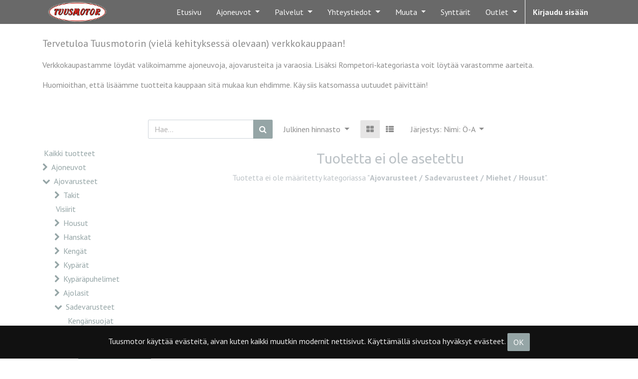

--- FILE ---
content_type: text/html; charset=utf-8
request_url: https://tuusmotor.fi/shop/category/ajovarusteet-sadevarusteet-miehet-housut-170?order=name+desc
body_size: 10746
content:

        <!DOCTYPE html>
        
        
            
        
    <html lang="fi-FI" data-website-id="1" data-oe-company-name="Tuusmotor Oy">
            
        
            
            
            
            
                
            
        
        
    <head>
                <meta charset="utf-8"/>
                <meta http-equiv="X-UA-Compatible" content="IE=edge,chrome=1"/>
                <meta name="viewport" content="width=device-width, initial-scale=1, user-scalable=no"/>
        <meta name="generator" content="Odoo"/>
        
        
        
            
            
            
        
        
        
            
            
            
                
                    
                        <meta property="og:type" content="website"/>
                    
                
                    
                        <meta property="og:title" content="Housut | Tuusmotor"/>
                    
                
                    
                        <meta property="og:site_name" content="Tuusmotor Oy"/>
                    
                
                    
                        <meta property="og:url" content="https://tuusmotor.fi/shop/category/ajovarusteet-sadevarusteet-miehet-housut-170"/>
                    
                
                    
                        <meta property="og:image" content="https://tuusmotor.fi/web/image/res.company/1/logo?unique=bf5ea5f"/>
                    
                
            
            
            
                
                    <meta name="twitter:card" content="summary_large_image"/>
                
                    <meta name="twitter:title" content="Housut | Tuusmotor"/>
                
                    <meta name="twitter:image" content="https://tuusmotor.fi/web/image/res.company/1/logo/300x300?unique=bf5ea5f"/>
                
            
        

        
            
            
        
        <link rel="canonical" href="http://odoo.tuusmotor.fi:8069/shop/category/ajovarusteet-sadevarusteet-miehet-housut-170"/>

        <link rel="preconnect" href="https://fonts.gstatic.com/" crossorigin=""/>
    

                <title> Kauppa | Tuusmotor </title>
                <link type="image/x-icon" rel="shortcut icon" href="/web/image/website/1/favicon?unique=925ee52"/>
            <link type="text/css" rel="stylesheet" href="/web/content/20894-5480e47/1/web.assets_common.css"/>
            <link type="text/css" rel="stylesheet" href="/web/content/78372-457d8dd/1/web.assets_frontend.css"/>
        
    
        

                <script type="text/javascript">
                    var odoo = {
                        csrf_token: "3881e22a3b1215304303f9d59bd41f2d9656e57bo",
                        debug: "",
                    };
                </script>
            <script type="text/javascript">
                odoo.session_info = {"is_admin": false, "is_system": false, "is_website_user": true, "user_id": false, "is_frontend": true, "translationURL": "/website/translations", "cache_hashes": {"translations": "6db872c6c9ca7c4d05b2de699ce35f7e83ee3289"}};
            </script>
            <script defer="defer" type="text/javascript" src="/web/content/19713-ed746a2/1/web.assets_common_minimal_js.js"></script>
            <script defer="defer" type="text/javascript" src="/web/content/19714-3a5eadd/1/web.assets_frontend_minimal_js.js"></script>
            
        
    
            <script defer="defer" type="text/javascript" data-src="/web/content/20897-a900b47/1/web.assets_common_lazy.js"></script>
            <script src="https://www.google.com/recaptcha/api.js"></script>
            <script defer="defer" type="text/javascript" data-src="/web/content/78373-efb9f49/1/web.assets_frontend_lazy.js"></script>
        
    
        

                
            
            <noscript id="o_animate-no-js_fallback">
                <style type="text/css">
                    .o_animate {
                        /* If no js - force elements rendering */
                        visibility:visible;

                        /* If browser support css animations support - reset animation */
                        -webkit-animation-name: none-dummy;
                        animation-name: none-dummy;
                    }
                </style>
            </noscript>
        </head>
            <body class="">
                
        
    
            
        <div id="wrapwrap" class="   ">
                <header id="top" data-anchor="true" data-name="Header" class=" o_affix_enabled">
                    <nav class="navbar navbar-expand-md navbar-light bg-light">
                <div class="container">
                    <a href="/" class="navbar-brand logo">
            <span role="img" aria-label="Logo of Tuusmotor" title="Tuusmotor"><img src="/web/image/website/1/logo/Tuusmotor?unique=925ee52" class="img img-fluid" alt="Tuusmotor"/></span>
        </a>
    <button type="button" class="navbar-toggler" data-toggle="collapse" data-target="#top_menu_collapse">
                        <span class="navbar-toggler-icon"></span>
                    </button>
                    <div class="collapse navbar-collapse" id="top_menu_collapse">
                        <ul class="nav navbar-nav ml-auto text-right o_menu_loading" id="top_menu">
                            
        
            
    
    <li class="nav-item">
        <a role="menuitem" href="/" class="nav-link ">
            <span>Etusivu</span>
        </a>
    </li>
    

        
            
    
    
    <li class="nav-item dropdown  ">
        <a data-toggle="dropdown" href="#" class="nav-link dropdown-toggle ">
            <span>Ajoneuvot</span>
        </a>
        <ul class="dropdown-menu" role="menu">
            
                
    
    <li class="">
        <a role="menuitem" href="/moottoripyorat" class="dropdown-item ">
            <span>Moottoripyörät</span>
        </a>
    </li>
    

            
                
    
    <li class="">
        <a role="menuitem" href="/monkijat" class="dropdown-item ">
            <span>Mönkijät</span>
        </a>
    </li>
    

            
                
    
    <li class="">
        <a role="menuitem" href="/mopot-ja-skootterit" class="dropdown-item ">
            <span>Mopot ja skootterit</span>
        </a>
    </li>
    

            
                
    
    <li class="">
        <a role="menuitem" href="/sahkoajoneuvot" class="dropdown-item ">
            <span>Sähköajoneuvot</span>
        </a>
    </li>
    

            
                
    
    <li class="">
        <a role="menuitem" href="/rahoitus" class="dropdown-item ">
            <span>Rahoitus</span>
        </a>
    </li>
    

            
        </ul>
    </li>

        
            
    
    
    <li class="nav-item dropdown  ">
        <a data-toggle="dropdown" href="#" class="nav-link dropdown-toggle ">
            <span>Palvelut</span>
        </a>
        <ul class="dropdown-menu" role="menu">
            
                
    
    <li class="">
        <a role="menuitem" href="/huolto" class="dropdown-item ">
            <span>Huolto</span>
        </a>
    </li>
    

            
                
    
    <li class="">
        <a role="menuitem" href="/varaosat" class="dropdown-item ">
            <span>Varaosat</span>
        </a>
    </li>
    

            
                
    
    <li class="">
        <a role="menuitem" href="/ajovarusteet" class="dropdown-item ">
            <span>Ajovarusteet</span>
        </a>
    </li>
    

            
        </ul>
    </li>

        
            
    
    
    <li class="nav-item dropdown  ">
        <a data-toggle="dropdown" href="#" class="nav-link dropdown-toggle ">
            <span>Yhteystiedot</span>
        </a>
        <ul class="dropdown-menu" role="menu">
            
                
    
    <li class="">
        <a role="menuitem" href="/yhteystiedot" class="dropdown-item ">
            <span>Yhteystiedot</span>
        </a>
    </li>
    

            
                
    
    <li class="">
        <a role="menuitem" href="/tietoameista" class="dropdown-item ">
            <span>Tietoa meistä</span>
        </a>
    </li>
    

            
        </ul>
    </li>

        
            
    
    
    <li class="nav-item dropdown  ">
        <a data-toggle="dropdown" href="#" class="nav-link dropdown-toggle ">
            <span>Muuta</span>
        </a>
        <ul class="dropdown-menu" role="menu">
            
                
    
    <li class="">
        <a role="menuitem" href="/ajokortin-suorittaminen" class="dropdown-item ">
            <span>Ajokortin suorittaminen</span>
        </a>
    </li>
    

            
        </ul>
    </li>

        
            
    
    <li class="nav-item">
        <a role="menuitem" href="/demoweekend" class="nav-link ">
            <span>Synttärit</span>
        </a>
    </li>
    

        
            
    
    
    <li class="nav-item dropdown  ">
        <a data-toggle="dropdown" href="#" class="nav-link dropdown-toggle ">
            <span>Outlet</span>
        </a>
        <ul class="dropdown-menu" role="menu">
            
                
    
    <li class="">
        <a role="menuitem" href="/ilmansuodattimet" class="dropdown-item ">
            <span>Ilmansuodattimet</span>
        </a>
    </li>
    

            
                
    
    <li class="">
        <a role="menuitem" href="/pleksit" class="dropdown-item ">
            <span>Pleksit</span>
        </a>
    </li>
    

            
                
    
    <li class="">
        <a role="menuitem" href="/ajohanskat" class="dropdown-item ">
            <span>Ajohanskat</span>
        </a>
    </li>
    

            
                
    
    <li class="">
        <a role="menuitem" href="/Nahka-asut" class="dropdown-item ">
            <span>Nahka-asut</span>
        </a>
    </li>
    

            
                
    
    <li class="">
        <a role="menuitem" href="/Nahkahousut" class="dropdown-item ">
            <span>Nahkahousut</span>
        </a>
    </li>
    

            
                
    
    <li class="">
        <a role="menuitem" href="/tekstiilihousut" class="dropdown-item ">
            <span>Tekstiilihousut</span>
        </a>
    </li>
    

            
                
    
    <li class="">
        <a role="menuitem" href="/farkut" class="dropdown-item ">
            <span>Farkut</span>
        </a>
    </li>
    

            
                
    
    <li class="">
        <a role="menuitem" href="/tekstiilitakit" class="dropdown-item ">
            <span>Tekstiilitakit</span>
        </a>
    </li>
    

            
                
    
    <li class="">
        <a role="menuitem" href="/nahkatakit" class="dropdown-item ">
            <span>Nahkatakit</span>
        </a>
    </li>
    

            
                
    
    <li class="">
        <a role="menuitem" href="/sadevarusteet" class="dropdown-item ">
            <span>Sadevarusteet</span>
        </a>
    </li>
    

            
                
    
    <li class="">
        <a role="menuitem" href="/kengat" class="dropdown-item ">
            <span>50€ kenkiä</span>
        </a>
    </li>
    

            
                
    
    <li class="">
        <a role="menuitem" href="/100e-kenkia" class="dropdown-item ">
            <span>100€ kenkiä</span>
        </a>
    </li>
    

            
                
    
    <li class="">
        <a role="menuitem" href="/kypara" class="dropdown-item ">
            <span>Kypärät</span>
        </a>
    </li>
    

            
        </ul>
    </li>

        
    
            
            <li class="nav-item divider d-none"></li> <li class="nav-item o_wsale_my_cart d-none">
                <a href="/shop/cart" class="nav-link">
                    <i class="fa fa-shopping-cart"></i>
                    Ostoskori <sup class="my_cart_quantity badge badge-primary" data-order-id=""></sup>
                </a>
            </li>
            
                
                <li class="nav-item o_wsale_my_wish" style="display:none;">
                    <a href="/shop/wishlist" class="nav-link">
                        <i class="fa fa-heart"></i>
                        Wishlist <sup class="my_wish_quantity o_animate_blink badge badge-primary">0</sup>
                    </a>
                </li>
            
        
        
                            
                        
            <li class="nav-item divider"></li>
            <li class="nav-item">
                <a class="nav-link" href="/web/login">
                    <b>Kirjaudu sisään</b>
                </a>
            </li>
        </ul>
                    </div>
                </div>
            </nav>
        </header>
                <main>
                    
            
        
            
            <div id="wrap" class="js_sale">
                <div class="oe_structure" id="oe_structure_website_sale_products_1">
      <section class="s_text_block pb32 pt24" data-name="Text block">
        <div class="container">
          <div class="row">
            <div class="col-lg-12 pt0 pb0">
              <p class="lead">Tervetuloa Tuusmotorin (vielä kehityksessä olevaan) verkkokauppaan!<br/></p>
              <p> Verkkokaupastamme löydät valikoimamme ajoneuvoja, ajovarusteita ja varaosia. Lisäksi Rompetori-kategoriasta voit löytää varastomme aarteita.<br/></p>
              <p>Huomioithan, että lisäämme tuotteita kauppaan sitä mukaa kun ehdimme. Käy siis katsomassa uutuudet päivittäin! <b><br/></b>
              </p>
            </div>
          </div>
        </div>
      </section>
    </div>
  <div class="container oe_website_sale">
                    <div class="products_pager form-inline flex-md-nowrap justify-content-between justify-content-md-center">
                        
        
    <form method="get" class="o_wsale_products_searchbar_form o_wait_lazy_js w-100 w-md-auto mt-2" action="/shop/category/ajovarusteet-sadevarusteet-miehet-housut-170?category=170&amp;order=name+desc">
                <div role="search" class="input-group">
        <input type="text" name="search" class="search-query form-control oe_search_box" placeholder="Hae..." data-limit="5" data-display-description="true" data-display-price="true" data-display-image="true" value=""/>
        <div class="input-group-append">
            <button type="submit" class="btn btn-primary oe_search_button" aria-label="Haku" title="Haku"><i class="fa fa-search"></i>
            
        </button>
        </div>
    </div>

                <input name="order" type="hidden" class="o_wsale_search_order_by" value=""/>
                
            
            
        
            </form>
        
    
                        
        
        <div class="dropdown mt-2 ml-md-2">
            
            <a role="button" href="#" class="dropdown-toggle btn btn-secondary" data-toggle="dropdown">
                Julkinen hinnasto
            </a>
            <div class="dropdown-menu" role="menu">
                
                    <a role="menuitem" class="dropdown-item" href="/shop/change_pricelist/2">
                        <span class="switcher_pricelist" data-pl_id="2">Alennukset</span>
                    </a>
                
                    <a role="menuitem" class="dropdown-item" href="/shop/change_pricelist/1">
                        <span class="switcher_pricelist" data-pl_id="1">Julkinen hinnasto</span>
                    </a>
                
            </div>
        </div>
    
                        
        
    
            <div class="btn-group btn-group-toggle mt-2 ml-md-2 d-none d-sm-inline-flex o_wsale_apply_layout" data-toggle="buttons">
                <label title="Taulukko" class="btn btn-secondary active fa fa-th-large o_wsale_apply_grid">
                    <input type="radio" name="wsale_products_layout" checked="checked"/>
                </label>
                <label title="Lista" class="btn btn-secondary  fa fa-th-list o_wsale_apply_list">
                    <input type="radio" name="wsale_products_layout"/>
                </label>
            </div>
        
            
            
            
            
            
            
            <div class="dropdown mt-2 ml-md-2 dropdown_sorty_by">
                <a role="button" href="#" class="dropdown-toggle btn btn-secondary" data-toggle="dropdown">
                    <span class="d-none d-lg-inline">
                        
                            Järjestys: Nimi: Ö-A
                        
                    </span>
                    <i class="fa fa-sort-amount-asc d-lg-none"></i>
                </a>
                <div class="dropdown-menu dropdown-menu-right" role="menu">
                    
                        <a role="menuitem" rel="noindex,nofollow" class="dropdown-item" href="/shop?order=list_price+desc&amp;category=170">
                            <span>Hinta: korkein - matalin</span>
                        </a>
                    
                        <a role="menuitem" rel="noindex,nofollow" class="dropdown-item" href="/shop?order=list_price+asc&amp;category=170">
                            <span>Hinta: matalin - korkein</span>
                        </a>
                    
                        <a role="menuitem" rel="noindex,nofollow" class="dropdown-item" href="/shop?order=name+asc&amp;category=170">
                            <span>Nimi: A-Ö</span>
                        </a>
                    
                        <a role="menuitem" rel="noindex,nofollow" class="dropdown-item" href="/shop?order=name+desc&amp;category=170">
                            <span>Nimi: Ö-A</span>
                        </a>
                    
                </div>
            </div>
        
                    </div>
                    <div class="row o_wsale_products_main_row">
                        
            
        
            
        <div id="products_grid_before" class="col-lg-3">
            <button type="button" class="btn btn-link d-lg-none" data-target="#wsale_products_categories_collapse" data-toggle="collapse">
                Näytä kategoriat
            </button>
            <div class="collapse d-lg-block" id="wsale_products_categories_collapse">
                <ul class="nav nav-pills flex-column mb-2" id="o_shop_collapse_category">
                    <li class="nav-item">
                        <a href="/shop?order=name+desc" class="nav-link  o_not_editable">Kaikki tuotteet</a>
                    </li>
                    
                        
        <li class="nav-item">
            
            <i role="img" class="text-primary fa fa-chevron-right" title="Laskosta" aria-label="Laskosta"></i>
            <a href="/shop/category/ajoneuvot-1?order=name+desc" class="nav-link ">Ajoneuvot</a>
            <ul class="nav nav-pills flex-column nav-hierarchy" style="display:none;">
                
                    
        <li class="nav-item">
            
            <i role="img" class="text-primary fa fa-chevron-right" title="Laskosta" aria-label="Laskosta"></i>
            <a href="/shop/category/ajoneuvot-moottoripyorat-3?order=name+desc" class="nav-link ">Moottoripyörät</a>
            <ul class="nav nav-pills flex-column nav-hierarchy" style="display:none;">
                
                    
        <li class="nav-item">
            
            
            <a href="/shop/category/ajoneuvot-moottoripyorat-aprilia-42?order=name+desc" class="nav-link ">Aprilia</a>
            
        </li>
    
                
                    
        <li class="nav-item">
            
            
            <a href="/shop/category/ajoneuvot-moottoripyorat-bmw-43?order=name+desc" class="nav-link ">BMW</a>
            
        </li>
    
                
                    
        <li class="nav-item">
            
            
            <a href="/shop/category/ajoneuvot-moottoripyorat-beta-44?order=name+desc" class="nav-link ">Beta</a>
            
        </li>
    
                
                    
        <li class="nav-item">
            
            
            <a href="/shop/category/ajoneuvot-moottoripyorat-ducati-45?order=name+desc" class="nav-link ">Ducati</a>
            
        </li>
    
                
                    
        <li class="nav-item">
            
            
            <a href="/shop/category/ajoneuvot-moottoripyorat-fantic-46?order=name+desc" class="nav-link ">Fantic</a>
            
        </li>
    
                
                    
        <li class="nav-item">
            
            
            <a href="/shop/category/ajoneuvot-moottoripyorat-honda-47?order=name+desc" class="nav-link ">Honda</a>
            
        </li>
    
                
                    
        <li class="nav-item">
            
            
            <a href="/shop/category/ajoneuvot-moottoripyorat-kawasaki-48?order=name+desc" class="nav-link ">Kawasaki</a>
            
        </li>
    
                
                    
        <li class="nav-item">
            
            
            <a href="/shop/category/ajoneuvot-moottoripyorat-kymco-50?order=name+desc" class="nav-link ">Kymco</a>
            
        </li>
    
                
                    
        <li class="nav-item">
            
            
            <a href="/shop/category/ajoneuvot-moottoripyorat-kaytetty-40?order=name+desc" class="nav-link ">Käytetty</a>
            
        </li>
    
                
                    
        <li class="nav-item">
            
            
            <a href="/shop/category/ajoneuvot-moottoripyorat-mv-agusta-52?order=name+desc" class="nav-link ">MV Agusta</a>
            
        </li>
    
                
                    
        <li class="nav-item">
            
            
            <a href="/shop/category/ajoneuvot-moottoripyorat-mash-51?order=name+desc" class="nav-link ">Mash</a>
            
        </li>
    
                
                    
        <li class="nav-item">
            
            
            <a href="/shop/category/ajoneuvot-moottoripyorat-piaggio-53?order=name+desc" class="nav-link ">Piaggio</a>
            
        </li>
    
                
                    
        <li class="nav-item">
            
            
            <a href="/shop/category/ajoneuvot-moottoripyorat-suzuki-54?order=name+desc" class="nav-link ">Suzuki</a>
            
        </li>
    
                
                    
        <li class="nav-item">
            
            
            <a href="/shop/category/ajoneuvot-moottoripyorat-triumph-55?order=name+desc" class="nav-link ">Triumph</a>
            
        </li>
    
                
                    
        <li class="nav-item">
            
            
            <a href="/shop/category/ajoneuvot-moottoripyorat-vespa-56?order=name+desc" class="nav-link ">Vespa</a>
            
        </li>
    
                
                    
        <li class="nav-item">
            
            
            <a href="/shop/category/ajoneuvot-moottoripyorat-yamaha-57?order=name+desc" class="nav-link ">Yamaha</a>
            
        </li>
    
                
            </ul>
        </li>
    
                
                    
        <li class="nav-item">
            
            <i role="img" class="text-primary fa fa-chevron-right" title="Laskosta" aria-label="Laskosta"></i>
            <a href="/shop/category/ajoneuvot-mopot-14?order=name+desc" class="nav-link ">Mopot</a>
            <ul class="nav nav-pills flex-column nav-hierarchy" style="display:none;">
                
                    
        <li class="nav-item">
            
            
            <a href="/shop/category/ajoneuvot-mopot-beta-58?order=name+desc" class="nav-link ">Beta</a>
            
        </li>
    
                
                    
        <li class="nav-item">
            
            
            <a href="/shop/category/ajoneuvot-mopot-derbi-59?order=name+desc" class="nav-link ">Derbi</a>
            
        </li>
    
                
                    
        <li class="nav-item">
            
            
            <a href="/shop/category/ajoneuvot-mopot-fantic-60?order=name+desc" class="nav-link ">Fantic</a>
            
        </li>
    
                
                    
        <li class="nav-item">
            
            
            <a href="/shop/category/ajoneuvot-mopot-gilera-61?order=name+desc" class="nav-link ">Gilera</a>
            
        </li>
    
                
                    
        <li class="nav-item">
            
            
            <a href="/shop/category/ajoneuvot-mopot-honda-62?order=name+desc" class="nav-link ">Honda</a>
            
        </li>
    
                
                    
        <li class="nav-item">
            
            
            <a href="/shop/category/ajoneuvot-mopot-kymco-63?order=name+desc" class="nav-link ">Kymco</a>
            
        </li>
    
                
                    
        <li class="nav-item">
            
            
            <a href="/shop/category/ajoneuvot-mopot-mash-64?order=name+desc" class="nav-link ">Mash</a>
            
        </li>
    
                
                    
        <li class="nav-item">
            
            
            <a href="/shop/category/ajoneuvot-mopot-piaggio-65?order=name+desc" class="nav-link ">Piaggio</a>
            
        </li>
    
                
                    
        <li class="nav-item">
            
            
            <a href="/shop/category/ajoneuvot-mopot-supersoco-66?order=name+desc" class="nav-link ">SuperSoco</a>
            
        </li>
    
                
                    
        <li class="nav-item">
            
            
            <a href="/shop/category/ajoneuvot-mopot-vespa-67?order=name+desc" class="nav-link ">Vespa</a>
            
        </li>
    
                
            </ul>
        </li>
    
                
                    
        <li class="nav-item">
            
            <i role="img" class="text-primary fa fa-chevron-right" title="Laskosta" aria-label="Laskosta"></i>
            <a href="/shop/category/ajoneuvot-monkijat-15?order=name+desc" class="nav-link ">Mönkijät</a>
            <ul class="nav nav-pills flex-column nav-hierarchy" style="display:none;">
                
                    
        <li class="nav-item">
            
            
            <a href="/shop/category/ajoneuvot-monkijat-cf-moto-68?order=name+desc" class="nav-link ">CF Moto</a>
            
        </li>
    
                
                    
        <li class="nav-item">
            
            
            <a href="/shop/category/ajoneuvot-monkijat-kawasaki-69?order=name+desc" class="nav-link ">Kawasaki</a>
            
        </li>
    
                
                    
        <li class="nav-item">
            
            
            <a href="/shop/category/ajoneuvot-monkijat-kymco-70?order=name+desc" class="nav-link ">Kymco</a>
            
        </li>
    
                
                    
        <li class="nav-item">
            
            
            <a href="/shop/category/ajoneuvot-monkijat-reeper-patton-71?order=name+desc" class="nav-link ">Reeper Patton</a>
            
        </li>
    
                
            </ul>
        </li>
    
                
                    
        <li class="nav-item">
            
            <i role="img" class="text-primary fa fa-chevron-right" title="Laskosta" aria-label="Laskosta"></i>
            <a href="/shop/category/ajoneuvot-polkupyorat-16?order=name+desc" class="nav-link ">Polkupyörät</a>
            <ul class="nav nav-pills flex-column nav-hierarchy" style="display:none;">
                
                    
        <li class="nav-item">
            
            
            <a href="/shop/category/ajoneuvot-polkupyorat-fantic-72?order=name+desc" class="nav-link ">Fantic</a>
            
        </li>
    
                
            </ul>
        </li>
    
                
            </ul>
        </li>
    
                    
                        
        <li class="nav-item">
            
            <i role="img" class="text-primary fa fa-chevron-down" title="Levitä" aria-label="Levitä"></i>
            <a href="/shop/category/ajovarusteet-13?order=name+desc" class="nav-link ">Ajovarusteet</a>
            <ul class="nav nav-pills flex-column nav-hierarchy" style="display:block;">
                
                    
        <li class="nav-item">
            
            <i role="img" class="text-primary fa fa-chevron-right" title="Laskosta" aria-label="Laskosta"></i>
            <a href="/shop/category/ajovarusteet-takit-78?order=name+desc" class="nav-link ">Takit</a>
            <ul class="nav nav-pills flex-column nav-hierarchy" style="display:none;">
                
                    
        <li class="nav-item">
            
            <i role="img" class="text-primary fa fa-chevron-right" title="Laskosta" aria-label="Laskosta"></i>
            <a href="/shop/category/ajovarusteet-takit-miehet-84?order=name+desc" class="nav-link ">Miehet</a>
            <ul class="nav nav-pills flex-column nav-hierarchy" style="display:none;">
                
                    
        <li class="nav-item">
            
            
            <a href="/shop/category/ajovarusteet-takit-miehet-kalvolliset-91?order=name+desc" class="nav-link ">Kalvolliset</a>
            
        </li>
    
                
                    
        <li class="nav-item">
            
            
            <a href="/shop/category/ajovarusteet-takit-miehet-kalvottomat-92?order=name+desc" class="nav-link ">Kalvottomat</a>
            
        </li>
    
                
            </ul>
        </li>
    
                
                    
        <li class="nav-item">
            
            <i role="img" class="text-primary fa fa-chevron-right" title="Laskosta" aria-label="Laskosta"></i>
            <a href="/shop/category/ajovarusteet-takit-naiset-88?order=name+desc" class="nav-link ">Naiset</a>
            <ul class="nav nav-pills flex-column nav-hierarchy" style="display:none;">
                
                    
        <li class="nav-item">
            
            
            <a href="/shop/category/ajovarusteet-takit-naiset-kalvolliset-93?order=name+desc" class="nav-link ">Kalvolliset</a>
            
        </li>
    
                
                    
        <li class="nav-item">
            
            
            <a href="/shop/category/ajovarusteet-takit-naiset-kalvottomat-94?order=name+desc" class="nav-link ">Kalvottomat</a>
            
        </li>
    
                
            </ul>
        </li>
    
                
            </ul>
        </li>
    
                
                    
        <li class="nav-item">
            
            
            <a href="/shop/category/ajovarusteet-visiirit-218?order=name+desc" class="nav-link ">Visiirit</a>
            
        </li>
    
                
                    
        <li class="nav-item">
            
            <i role="img" class="text-primary fa fa-chevron-right" title="Laskosta" aria-label="Laskosta"></i>
            <a href="/shop/category/ajovarusteet-housut-85?order=name+desc" class="nav-link ">Housut</a>
            <ul class="nav nav-pills flex-column nav-hierarchy" style="display:none;">
                
                    
        <li class="nav-item">
            
            <i role="img" class="text-primary fa fa-chevron-right" title="Laskosta" aria-label="Laskosta"></i>
            <a href="/shop/category/ajovarusteet-housut-miehet-89?order=name+desc" class="nav-link ">Miehet</a>
            <ul class="nav nav-pills flex-column nav-hierarchy" style="display:none;">
                
                    
        <li class="nav-item">
            
            
            <a href="/shop/category/ajovarusteet-housut-miehet-kalvolliset-95?order=name+desc" class="nav-link ">Kalvolliset</a>
            
        </li>
    
                
                    
        <li class="nav-item">
            
            
            <a href="/shop/category/ajovarusteet-housut-miehet-kalvottomat-96?order=name+desc" class="nav-link ">Kalvottomat</a>
            
        </li>
    
                
            </ul>
        </li>
    
                
                    
        <li class="nav-item">
            
            <i role="img" class="text-primary fa fa-chevron-right" title="Laskosta" aria-label="Laskosta"></i>
            <a href="/shop/category/ajovarusteet-housut-naiset-90?order=name+desc" class="nav-link ">Naiset</a>
            <ul class="nav nav-pills flex-column nav-hierarchy" style="display:none;">
                
                    
        <li class="nav-item">
            
            
            <a href="/shop/category/ajovarusteet-housut-naiset-kalvolliset-97?order=name+desc" class="nav-link ">Kalvolliset</a>
            
        </li>
    
                
                    
        <li class="nav-item">
            
            
            <a href="/shop/category/ajovarusteet-housut-naiset-kalvottomat-98?order=name+desc" class="nav-link ">Kalvottomat</a>
            
        </li>
    
                
            </ul>
        </li>
    
                
            </ul>
        </li>
    
                
                    
        <li class="nav-item">
            
            <i role="img" class="text-primary fa fa-chevron-right" title="Laskosta" aria-label="Laskosta"></i>
            <a href="/shop/category/ajovarusteet-hanskat-73?order=name+desc" class="nav-link ">Hanskat</a>
            <ul class="nav nav-pills flex-column nav-hierarchy" style="display:none;">
                
                    
        <li class="nav-item">
            
            <i role="img" class="text-primary fa fa-chevron-right" title="Laskosta" aria-label="Laskosta"></i>
            <a href="/shop/category/ajovarusteet-hanskat-miehet-99?order=name+desc" class="nav-link ">Miehet</a>
            <ul class="nav nav-pills flex-column nav-hierarchy" style="display:none;">
                
                    
        <li class="nav-item">
            
            
            <a href="/shop/category/ajovarusteet-hanskat-miehet-kalvolliset-101?order=name+desc" class="nav-link ">Kalvolliset</a>
            
        </li>
    
                
                    
        <li class="nav-item">
            
            
            <a href="/shop/category/ajovarusteet-hanskat-miehet-kalvottomat-102?order=name+desc" class="nav-link ">Kalvottomat</a>
            
        </li>
    
                
                    
        <li class="nav-item">
            
            
            <a href="/shop/category/ajovarusteet-hanskat-miehet-lammitettavat-103?order=name+desc" class="nav-link ">Lämmitettävät</a>
            
        </li>
    
                
            </ul>
        </li>
    
                
                    
        <li class="nav-item">
            
            <i role="img" class="text-primary fa fa-chevron-right" title="Laskosta" aria-label="Laskosta"></i>
            <a href="/shop/category/ajovarusteet-hanskat-naiset-100?order=name+desc" class="nav-link ">Naiset</a>
            <ul class="nav nav-pills flex-column nav-hierarchy" style="display:none;">
                
                    
        <li class="nav-item">
            
            
            <a href="/shop/category/ajovarusteet-hanskat-naiset-kalvolliset-104?order=name+desc" class="nav-link ">Kalvolliset</a>
            
        </li>
    
                
                    
        <li class="nav-item">
            
            
            <a href="/shop/category/ajovarusteet-hanskat-naiset-kalvottomat-105?order=name+desc" class="nav-link ">Kalvottomat</a>
            
        </li>
    
                
                    
        <li class="nav-item">
            
            
            <a href="/shop/category/ajovarusteet-hanskat-naiset-lammitettavat-106?order=name+desc" class="nav-link ">Lämmitettävät</a>
            
        </li>
    
                
            </ul>
        </li>
    
                
            </ul>
        </li>
    
                
                    
        <li class="nav-item">
            
            <i role="img" class="text-primary fa fa-chevron-right" title="Laskosta" aria-label="Laskosta"></i>
            <a href="/shop/category/ajovarusteet-kengat-86?order=name+desc" class="nav-link ">Kengät</a>
            <ul class="nav nav-pills flex-column nav-hierarchy" style="display:none;">
                
                    
        <li class="nav-item">
            
            <i role="img" class="text-primary fa fa-chevron-right" title="Laskosta" aria-label="Laskosta"></i>
            <a href="/shop/category/ajovarusteet-kengat-miehet-108?order=name+desc" class="nav-link ">Miehet</a>
            <ul class="nav nav-pills flex-column nav-hierarchy" style="display:none;">
                
                    
        <li class="nav-item">
            
            
            <a href="/shop/category/ajovarusteet-kengat-miehet-endurokengat-112?order=name+desc" class="nav-link ">Endurokengät</a>
            
        </li>
    
                
                    
        <li class="nav-item">
            
            
            <a href="/shop/category/ajovarusteet-kengat-miehet-kalvolliset-110?order=name+desc" class="nav-link ">Kalvolliset</a>
            
        </li>
    
                
                    
        <li class="nav-item">
            
            
            <a href="/shop/category/ajovarusteet-kengat-miehet-kalvottomat-111?order=name+desc" class="nav-link ">Kalvottomat</a>
            
        </li>
    
                
            </ul>
        </li>
    
                
                    
        <li class="nav-item">
            
            <i role="img" class="text-primary fa fa-chevron-right" title="Laskosta" aria-label="Laskosta"></i>
            <a href="/shop/category/ajovarusteet-kengat-naiset-109?order=name+desc" class="nav-link ">Naiset</a>
            <ul class="nav nav-pills flex-column nav-hierarchy" style="display:none;">
                
                    
        <li class="nav-item">
            
            
            <a href="/shop/category/ajovarusteet-kengat-naiset-endurokengat-115?order=name+desc" class="nav-link ">Endurokengät</a>
            
        </li>
    
                
                    
        <li class="nav-item">
            
            
            <a href="/shop/category/ajovarusteet-kengat-naiset-kalvolliset-113?order=name+desc" class="nav-link ">Kalvolliset</a>
            
        </li>
    
                
                    
        <li class="nav-item">
            
            
            <a href="/shop/category/ajovarusteet-kengat-naiset-kalvottomat-114?order=name+desc" class="nav-link ">Kalvottomat</a>
            
        </li>
    
                
            </ul>
        </li>
    
                
            </ul>
        </li>
    
                
                    
        <li class="nav-item">
            
            <i role="img" class="text-primary fa fa-chevron-right" title="Laskosta" aria-label="Laskosta"></i>
            <a href="/shop/category/ajovarusteet-kyparat-36?order=name+desc" class="nav-link ">Kypärät</a>
            <ul class="nav nav-pills flex-column nav-hierarchy" style="display:none;">
                
                    
        <li class="nav-item">
            
            <i role="img" class="text-primary fa fa-chevron-right" title="Laskosta" aria-label="Laskosta"></i>
            <a href="/shop/category/ajovarusteet-kyparat-umpikyparat-116?order=name+desc" class="nav-link ">Umpikypärät</a>
            <ul class="nav nav-pills flex-column nav-hierarchy" style="display:none;">
                
                    
        <li class="nav-item">
            
            
            <a href="/shop/category/ajovarusteet-kyparat-umpikyparat-scorpion-123?order=name+desc" class="nav-link ">Scorpion</a>
            
        </li>
    
                
                    
        <li class="nav-item">
            
            
            <a href="/shop/category/ajovarusteet-kyparat-umpikyparat-shoei-120?order=name+desc" class="nav-link ">Shoei</a>
            
        </li>
    
                
                    
        <li class="nav-item">
            
            
            <a href="/shop/category/ajovarusteet-kyparat-umpikyparat-ixs-125?order=name+desc" class="nav-link ">iXs</a>
            
        </li>
    
                
                    
        <li class="nav-item">
            
            
            <a href="/shop/category/ajovarusteet-kyparat-umpikyparat-agv-122?order=name+desc" class="nav-link ">AGV</a>
            
        </li>
    
                
                    
        <li class="nav-item">
            
            
            <a href="/shop/category/ajovarusteet-kyparat-umpikyparat-arai-121?order=name+desc" class="nav-link ">Arai</a>
            
        </li>
    
                
                    
        <li class="nav-item">
            
            
            <a href="/shop/category/ajovarusteet-kyparat-umpikyparat-hjc-126?order=name+desc" class="nav-link ">HJC</a>
            
        </li>
    
                
                    
        <li class="nav-item">
            
            
            <a href="/shop/category/ajovarusteet-kyparat-umpikyparat-mt-127?order=name+desc" class="nav-link ">MT</a>
            
        </li>
    
                
                    
        <li class="nav-item">
            
            
            <a href="/shop/category/ajovarusteet-kyparat-umpikyparat-schubert-124?order=name+desc" class="nav-link ">Schubert</a>
            
        </li>
    
                
            </ul>
        </li>
    
                
                    
        <li class="nav-item">
            
            <i role="img" class="text-primary fa fa-chevron-right" title="Laskosta" aria-label="Laskosta"></i>
            <a href="/shop/category/ajovarusteet-kyparat-avattavat-kyparat-117?order=name+desc" class="nav-link ">Avattavat kypärät</a>
            <ul class="nav nav-pills flex-column nav-hierarchy" style="display:none;">
                
                    
        <li class="nav-item">
            
            
            <a href="/shop/category/ajovarusteet-kyparat-avattavat-kyparat-schubert-151?order=name+desc" class="nav-link ">Schubert</a>
            
        </li>
    
                
                    
        <li class="nav-item">
            
            
            <a href="/shop/category/ajovarusteet-kyparat-avattavat-kyparat-scorpion-131?order=name+desc" class="nav-link ">Scorpion</a>
            
        </li>
    
                
                    
        <li class="nav-item">
            
            
            <a href="/shop/category/ajovarusteet-kyparat-avattavat-kyparat-shoei-128?order=name+desc" class="nav-link ">Shoei</a>
            
        </li>
    
                
                    
        <li class="nav-item">
            
            
            <a href="/shop/category/ajovarusteet-kyparat-avattavat-kyparat-ixs-132?order=name+desc" class="nav-link ">iXs</a>
            
        </li>
    
                
                    
        <li class="nav-item">
            
            
            <a href="/shop/category/ajovarusteet-kyparat-avattavat-kyparat-agv-130?order=name+desc" class="nav-link ">AGV</a>
            
        </li>
    
                
                    
        <li class="nav-item">
            
            
            <a href="/shop/category/ajovarusteet-kyparat-avattavat-kyparat-arai-129?order=name+desc" class="nav-link ">Arai</a>
            
        </li>
    
                
                    
        <li class="nav-item">
            
            
            <a href="/shop/category/ajovarusteet-kyparat-avattavat-kyparat-hjc-133?order=name+desc" class="nav-link ">HJC</a>
            
        </li>
    
                
                    
        <li class="nav-item">
            
            
            <a href="/shop/category/ajovarusteet-kyparat-avattavat-kyparat-mt-134?order=name+desc" class="nav-link ">MT</a>
            
        </li>
    
                
            </ul>
        </li>
    
                
                    
        <li class="nav-item">
            
            <i role="img" class="text-primary fa fa-chevron-right" title="Laskosta" aria-label="Laskosta"></i>
            <a href="/shop/category/ajovarusteet-kyparat-avokyparat-118?order=name+desc" class="nav-link ">Avokypärät</a>
            <ul class="nav nav-pills flex-column nav-hierarchy" style="display:none;">
                
                    
        <li class="nav-item">
            
            
            <a href="/shop/category/ajovarusteet-kyparat-avokyparat-schubert-139?order=name+desc" class="nav-link ">Schubert</a>
            
        </li>
    
                
                    
        <li class="nav-item">
            
            
            <a href="/shop/category/ajovarusteet-kyparat-avokyparat-scorpion-138?order=name+desc" class="nav-link ">Scorpion</a>
            
        </li>
    
                
                    
        <li class="nav-item">
            
            
            <a href="/shop/category/ajovarusteet-kyparat-avokyparat-shoei-135?order=name+desc" class="nav-link ">Shoei</a>
            
        </li>
    
                
                    
        <li class="nav-item">
            
            
            <a href="/shop/category/ajovarusteet-kyparat-avokyparat-ixs-140?order=name+desc" class="nav-link ">iXs</a>
            
        </li>
    
                
                    
        <li class="nav-item">
            
            
            <a href="/shop/category/ajovarusteet-kyparat-avokyparat-agv-137?order=name+desc" class="nav-link ">AGV</a>
            
        </li>
    
                
                    
        <li class="nav-item">
            
            
            <a href="/shop/category/ajovarusteet-kyparat-avokyparat-arai-136?order=name+desc" class="nav-link ">Arai</a>
            
        </li>
    
                
                    
        <li class="nav-item">
            
            
            <a href="/shop/category/ajovarusteet-kyparat-avokyparat-hjc-141?order=name+desc" class="nav-link ">HJC</a>
            
        </li>
    
                
                    
        <li class="nav-item">
            
            
            <a href="/shop/category/ajovarusteet-kyparat-avokyparat-mt-142?order=name+desc" class="nav-link ">MT</a>
            
        </li>
    
                
            </ul>
        </li>
    
                
                    
        <li class="nav-item">
            
            <i role="img" class="text-primary fa fa-chevron-right" title="Laskosta" aria-label="Laskosta"></i>
            <a href="/shop/category/ajovarusteet-kyparat-endurokyparat-119?order=name+desc" class="nav-link ">Endurokypärät</a>
            <ul class="nav nav-pills flex-column nav-hierarchy" style="display:none;">
                
                    
        <li class="nav-item">
            
            
            <a href="/shop/category/ajovarusteet-kyparat-endurokyparat-scorpion-146?order=name+desc" class="nav-link ">Scorpion</a>
            
        </li>
    
                
                    
        <li class="nav-item">
            
            
            <a href="/shop/category/ajovarusteet-kyparat-endurokyparat-shoei-143?order=name+desc" class="nav-link ">Shoei</a>
            
        </li>
    
                
                    
        <li class="nav-item">
            
            
            <a href="/shop/category/ajovarusteet-kyparat-endurokyparat-ixs-148?order=name+desc" class="nav-link ">iXs</a>
            
        </li>
    
                
                    
        <li class="nav-item">
            
            
            <a href="/shop/category/ajovarusteet-kyparat-endurokyparat-agv-145?order=name+desc" class="nav-link ">AGV</a>
            
        </li>
    
                
                    
        <li class="nav-item">
            
            
            <a href="/shop/category/ajovarusteet-kyparat-endurokyparat-arai-144?order=name+desc" class="nav-link ">Arai</a>
            
        </li>
    
                
                    
        <li class="nav-item">
            
            
            <a href="/shop/category/ajovarusteet-kyparat-endurokyparat-hjc-149?order=name+desc" class="nav-link ">HJC</a>
            
        </li>
    
                
                    
        <li class="nav-item">
            
            
            <a href="/shop/category/ajovarusteet-kyparat-endurokyparat-mt-150?order=name+desc" class="nav-link ">MT</a>
            
        </li>
    
                
                    
        <li class="nav-item">
            
            
            <a href="/shop/category/ajovarusteet-kyparat-endurokyparat-schubert-147?order=name+desc" class="nav-link ">Schubert</a>
            
        </li>
    
                
            </ul>
        </li>
    
                
            </ul>
        </li>
    
                
                    
        <li class="nav-item">
            
            <i role="img" class="text-primary fa fa-chevron-right" title="Laskosta" aria-label="Laskosta"></i>
            <a href="/shop/category/ajovarusteet-kyparapuhelimet-80?order=name+desc" class="nav-link ">Kypäräpuhelimet</a>
            <ul class="nav nav-pills flex-column nav-hierarchy" style="display:none;">
                
                    
        <li class="nav-item">
            
            
            <a href="/shop/category/ajovarusteet-kyparapuhelimet-sena-152?order=name+desc" class="nav-link ">Sena</a>
            
        </li>
    
                
                    
        <li class="nav-item">
            
            <i role="img" class="text-primary fa fa-chevron-right" title="Laskosta" aria-label="Laskosta"></i>
            <a href="/shop/category/ajovarusteet-kyparapuhelimet-varaosat-155?order=name+desc" class="nav-link ">Varaosat</a>
            <ul class="nav nav-pills flex-column nav-hierarchy" style="display:none;">
                
                    
        <li class="nav-item">
            
            
            <a href="/shop/category/ajovarusteet-kyparapuhelimet-varaosat-sena-156?order=name+desc" class="nav-link ">Sena</a>
            
        </li>
    
                
                    
        <li class="nav-item">
            
            
            <a href="/shop/category/ajovarusteet-kyparapuhelimet-varaosat-cardo-158?order=name+desc" class="nav-link ">Cardo</a>
            
        </li>
    
                
                    
        <li class="nav-item">
            
            
            <a href="/shop/category/ajovarusteet-kyparapuhelimet-varaosat-interphone-157?order=name+desc" class="nav-link ">Interphone</a>
            
        </li>
    
                
            </ul>
        </li>
    
                
                    
        <li class="nav-item">
            
            
            <a href="/shop/category/ajovarusteet-kyparapuhelimet-cardo-154?order=name+desc" class="nav-link ">Cardo</a>
            
        </li>
    
                
                    
        <li class="nav-item">
            
            
            <a href="/shop/category/ajovarusteet-kyparapuhelimet-interphone-153?order=name+desc" class="nav-link ">Interphone</a>
            
        </li>
    
                
            </ul>
        </li>
    
                
                    
        <li class="nav-item">
            
            <i role="img" class="text-primary fa fa-chevron-right" title="Laskosta" aria-label="Laskosta"></i>
            <a href="/shop/category/ajovarusteet-ajolasit-87?order=name+desc" class="nav-link ">Ajolasit</a>
            <ul class="nav nav-pills flex-column nav-hierarchy" style="display:none;">
                
                    
        <li class="nav-item">
            
            
            <a href="/shop/category/ajovarusteet-ajolasit-scott-160?order=name+desc" class="nav-link ">Scott</a>
            
        </li>
    
                
                    
        <li class="nav-item">
            
            
            <a href="/shop/category/ajovarusteet-ajolasit-smith-163?order=name+desc" class="nav-link ">Smith</a>
            
        </li>
    
                
                    
        <li class="nav-item">
            
            
            <a href="/shop/category/ajovarusteet-ajolasit-timeless-161?order=name+desc" class="nav-link ">Timeless</a>
            
        </li>
    
                
                    
        <li class="nav-item">
            
            
            <a href="/shop/category/ajovarusteet-ajolasit-varaosat-165?order=name+desc" class="nav-link ">Varaosat</a>
            
        </li>
    
                
                    
        <li class="nav-item">
            
            
            <a href="/shop/category/ajovarusteet-ajolasit-100-162?order=name+desc" class="nav-link ">100%</a>
            
        </li>
    
                
                    
        <li class="nav-item">
            
            
            <a href="/shop/category/ajovarusteet-ajolasit-muut-164?order=name+desc" class="nav-link ">Muut</a>
            
        </li>
    
                
                    
        <li class="nav-item">
            
            
            <a href="/shop/category/ajovarusteet-ajolasit-progrip-159?order=name+desc" class="nav-link ">Progrip</a>
            
        </li>
    
                
            </ul>
        </li>
    
                
                    
        <li class="nav-item">
            
            <i role="img" class="text-primary fa fa-chevron-down" title="Levitä" aria-label="Levitä"></i>
            <a href="/shop/category/ajovarusteet-sadevarusteet-81?order=name+desc" class="nav-link ">Sadevarusteet</a>
            <ul class="nav nav-pills flex-column nav-hierarchy" style="display:block;">
                
                    
        <li class="nav-item">
            
            
            <a href="/shop/category/ajovarusteet-sadevarusteet-kengansuojat-168?order=name+desc" class="nav-link ">Kengänsuojat</a>
            
        </li>
    
                
                    
        <li class="nav-item">
            
            <i role="img" class="text-primary fa fa-chevron-down" title="Levitä" aria-label="Levitä"></i>
            <a href="/shop/category/ajovarusteet-sadevarusteet-miehet-166?order=name+desc" class="nav-link ">Miehet</a>
            <ul class="nav nav-pills flex-column nav-hierarchy" style="display:block;">
                
                    
        <li class="nav-item">
            
            
            <a href="/shop/category/ajovarusteet-sadevarusteet-miehet-takit-169?order=name+desc" class="nav-link ">Takit</a>
            
        </li>
    
                
                    
        <li class="nav-item">
            
            
            <a href="/shop/category/ajovarusteet-sadevarusteet-miehet-housut-170?order=name+desc" class="nav-link active">Housut</a>
            
        </li>
    
                
                    
        <li class="nav-item">
            
            
            <a href="/shop/category/ajovarusteet-sadevarusteet-miehet-puvut-171?order=name+desc" class="nav-link ">Puvut</a>
            
        </li>
    
                
            </ul>
        </li>
    
                
                    
        <li class="nav-item">
            
            <i role="img" class="text-primary fa fa-chevron-right" title="Laskosta" aria-label="Laskosta"></i>
            <a href="/shop/category/ajovarusteet-sadevarusteet-naiset-167?order=name+desc" class="nav-link ">Naiset</a>
            <ul class="nav nav-pills flex-column nav-hierarchy" style="display:none;">
                
                    
        <li class="nav-item">
            
            
            <a href="/shop/category/ajovarusteet-sadevarusteet-naiset-takit-172?order=name+desc" class="nav-link ">Takit</a>
            
        </li>
    
                
                    
        <li class="nav-item">
            
            
            <a href="/shop/category/ajovarusteet-sadevarusteet-naiset-housut-173?order=name+desc" class="nav-link ">Housut</a>
            
        </li>
    
                
                    
        <li class="nav-item">
            
            
            <a href="/shop/category/ajovarusteet-sadevarusteet-naiset-puvut-174?order=name+desc" class="nav-link ">Puvut</a>
            
        </li>
    
                
            </ul>
        </li>
    
                
            </ul>
        </li>
    
                
                    
        <li class="nav-item">
            
            <i role="img" class="text-primary fa fa-chevron-right" title="Laskosta" aria-label="Laskosta"></i>
            <a href="/shop/category/ajovarusteet-suojavarusteet-82?order=name+desc" class="nav-link ">Suojavarusteet</a>
            <ul class="nav nav-pills flex-column nav-hierarchy" style="display:none;">
                
                    
        <li class="nav-item">
            
            
            <a href="/shop/category/ajovarusteet-suojavarusteet-selkapanssarit-176?order=name+desc" class="nav-link ">Selkäpanssarit</a>
            
        </li>
    
                
                    
        <li class="nav-item">
            
            
            <a href="/shop/category/ajovarusteet-suojavarusteet-hartiasuojat-178?order=name+desc" class="nav-link ">Hartiasuojat</a>
            
        </li>
    
                
                    
        <li class="nav-item">
            
            
            <a href="/shop/category/ajovarusteet-suojavarusteet-kyynarsuojat-180?order=name+desc" class="nav-link ">Kyynärsuojat</a>
            
        </li>
    
                
                    
        <li class="nav-item">
            
            
            <a href="/shop/category/ajovarusteet-suojavarusteet-niskatuet-177?order=name+desc" class="nav-link ">Niskatuet</a>
            
        </li>
    
                
                    
        <li class="nav-item">
            
            
            <a href="/shop/category/ajovarusteet-suojavarusteet-polvisuojat-179?order=name+desc" class="nav-link ">Polvisuojat</a>
            
        </li>
    
                
                    
        <li class="nav-item">
            
            
            <a href="/shop/category/ajovarusteet-suojavarusteet-rintapanssarit-175?order=name+desc" class="nav-link ">Rintapanssarit</a>
            
        </li>
    
                
            </ul>
        </li>
    
                
                    
        <li class="nav-item">
            
            <i role="img" class="text-primary fa fa-chevron-right" title="Laskosta" aria-label="Laskosta"></i>
            <a href="/shop/category/ajovarusteet-oheistarvikkeet-107?order=name+desc" class="nav-link ">Oheistarvikkeet</a>
            <ul class="nav nav-pills flex-column nav-hierarchy" style="display:none;">
                
                    
        <li class="nav-item">
            
            <i role="img" class="text-primary fa fa-chevron-right" title="Laskosta" aria-label="Laskosta"></i>
            <a href="/shop/category/ajovarusteet-oheistarvikkeet-valikerrastot-185?order=name+desc" class="nav-link ">Välikerrastot</a>
            <ul class="nav nav-pills flex-column nav-hierarchy" style="display:none;">
                
                    
        <li class="nav-item">
            
            <i role="img" class="text-primary fa fa-chevron-right" title="Laskosta" aria-label="Laskosta"></i>
            <a href="/shop/category/ajovarusteet-oheistarvikkeet-valikerrastot-miehet-186?order=name+desc" class="nav-link ">Miehet</a>
            <ul class="nav nav-pills flex-column nav-hierarchy" style="display:none;">
                
                    
        <li class="nav-item">
            
            
            <a href="/shop/category/ajovarusteet-oheistarvikkeet-valikerrastot-miehet-housut-189?order=name+desc" class="nav-link ">Housut</a>
            
        </li>
    
                
                    
        <li class="nav-item">
            
            
            <a href="/shop/category/ajovarusteet-oheistarvikkeet-valikerrastot-miehet-paidat-188?order=name+desc" class="nav-link ">Paidat</a>
            
        </li>
    
                
            </ul>
        </li>
    
                
                    
        <li class="nav-item">
            
            <i role="img" class="text-primary fa fa-chevron-right" title="Laskosta" aria-label="Laskosta"></i>
            <a href="/shop/category/ajovarusteet-oheistarvikkeet-valikerrastot-naiset-187?order=name+desc" class="nav-link ">Naiset</a>
            <ul class="nav nav-pills flex-column nav-hierarchy" style="display:none;">
                
                    
        <li class="nav-item">
            
            
            <a href="/shop/category/ajovarusteet-oheistarvikkeet-valikerrastot-naiset-housut-191?order=name+desc" class="nav-link ">Housut</a>
            
        </li>
    
                
                    
        <li class="nav-item">
            
            
            <a href="/shop/category/ajovarusteet-oheistarvikkeet-valikerrastot-naiset-paidat-190?order=name+desc" class="nav-link ">Paidat</a>
            
        </li>
    
                
            </ul>
        </li>
    
                
            </ul>
        </li>
    
                
                    
        <li class="nav-item">
            
            
            <a href="/shop/category/ajovarusteet-oheistarvikkeet-buffit-183?order=name+desc" class="nav-link ">Buffit</a>
            
        </li>
    
                
                    
        <li class="nav-item">
            
            
            <a href="/shop/category/ajovarusteet-oheistarvikkeet-korvatulpat-184?order=name+desc" class="nav-link ">Korvatulpat</a>
            
        </li>
    
                
                    
        <li class="nav-item">
            
            
            <a href="/shop/category/ajovarusteet-oheistarvikkeet-kyparahuput-181?order=name+desc" class="nav-link ">Kypärähuput</a>
            
        </li>
    
                
                    
        <li class="nav-item">
            
            
            <a href="/shop/category/ajovarusteet-oheistarvikkeet-lampokaulurit-182?order=name+desc" class="nav-link ">Lämpökaulurit</a>
            
        </li>
    
                
            </ul>
        </li>
    
                
                    
        <li class="nav-item">
            
            <i role="img" class="text-primary fa fa-chevron-right" title="Laskosta" aria-label="Laskosta"></i>
            <a href="/shop/category/ajovarusteet-ajovarusteiden-hoito-83?order=name+desc" class="nav-link ">Ajovarusteiden hoito</a>
            <ul class="nav nav-pills flex-column nav-hierarchy" style="display:none;">
                
                    
        <li class="nav-item">
            
            
            <a href="/shop/category/ajovarusteet-ajovarusteiden-hoito-tekstiilien-hoito-192?order=name+desc" class="nav-link ">Tekstiilien hoito</a>
            
        </li>
    
                
                    
        <li class="nav-item">
            
            
            <a href="/shop/category/ajovarusteet-ajovarusteiden-hoito-nahkojen-hoito-193?order=name+desc" class="nav-link ">Nahkojen hoito</a>
            
        </li>
    
                
            </ul>
        </li>
    
                
            </ul>
        </li>
    
                    
                        
        <li class="nav-item">
            
            <i role="img" class="text-primary fa fa-chevron-right" title="Laskosta" aria-label="Laskosta"></i>
            <a href="/shop/category/renkaat-8?order=name+desc" class="nav-link ">Renkaat</a>
            <ul class="nav nav-pills flex-column nav-hierarchy" style="display:none;">
                
                    
        <li class="nav-item">
            
            
            <a href="/shop/category/renkaat-kesarenkaat-17?order=name+desc" class="nav-link ">Kesärenkaat</a>
            
        </li>
    
                
                    
        <li class="nav-item">
            
            
            <a href="/shop/category/renkaat-nastarenkaat-18?order=name+desc" class="nav-link ">Nastarenkaat</a>
            
        </li>
    
                
                    
        <li class="nav-item">
            
            
            <a href="/shop/category/renkaat-rengastarvikkeet-20?order=name+desc" class="nav-link ">Rengastarvikkeet</a>
            
        </li>
    
                
                    
        <li class="nav-item">
            
            
            <a href="/shop/category/renkaat-sisarenkaat-19?order=name+desc" class="nav-link ">Sisärenkaat</a>
            
        </li>
    
                
                    
        <li class="nav-item">
            
            
            <a href="/shop/category/renkaat-vanteet-21?order=name+desc" class="nav-link ">Vanteet</a>
            
        </li>
    
                
            </ul>
        </li>
    
                    
                        
        <li class="nav-item">
            
            <i role="img" class="text-primary fa fa-chevron-right" title="Laskosta" aria-label="Laskosta"></i>
            <a href="/shop/category/varaosat-12?order=name+desc" class="nav-link ">Varaosat</a>
            <ul class="nav nav-pills flex-column nav-hierarchy" style="display:none;">
                
                    
        <li class="nav-item">
            
            
            <a href="/shop/category/varaosat-aprilia-205?order=name+desc" class="nav-link ">Aprilia</a>
            
        </li>
    
                
                    
        <li class="nav-item">
            
            
            <a href="/shop/category/varaosat-bmw-207?order=name+desc" class="nav-link ">BMW</a>
            
        </li>
    
                
                    
        <li class="nav-item">
            
            
            <a href="/shop/category/varaosat-beta-206?order=name+desc" class="nav-link ">Beta</a>
            
        </li>
    
                
                    
        <li class="nav-item">
            
            
            <a href="/shop/category/varaosat-derbi-208?order=name+desc" class="nav-link ">Derbi</a>
            
        </li>
    
                
                    
        <li class="nav-item">
            
            
            <a href="/shop/category/varaosat-fantic-209?order=name+desc" class="nav-link ">Fantic</a>
            
        </li>
    
                
                    
        <li class="nav-item">
            
            
            <a href="/shop/category/varaosat-gilera-210?order=name+desc" class="nav-link ">Gilera</a>
            
        </li>
    
                
                    
        <li class="nav-item">
            
            
            <a href="/shop/category/varaosat-kymco-211?order=name+desc" class="nav-link ">Kymco</a>
            
        </li>
    
                
                    
        <li class="nav-item">
            
            
            <a href="/shop/category/varaosat-mash-212?order=name+desc" class="nav-link ">Mash</a>
            
        </li>
    
                
                    
        <li class="nav-item">
            
            
            <a href="/shop/category/varaosat-piaggio-213?order=name+desc" class="nav-link ">Piaggio</a>
            
        </li>
    
                
                    
        <li class="nav-item">
            
            
            <a href="/shop/category/varaosat-reeper-patton-214?order=name+desc" class="nav-link ">Reeper Patton</a>
            
        </li>
    
                
                    
        <li class="nav-item">
            
            
            <a href="/shop/category/varaosat-supersoco-215?order=name+desc" class="nav-link ">SuperSoco</a>
            
        </li>
    
                
                    
        <li class="nav-item">
            
            
            <a href="/shop/category/varaosat-triumph-216?order=name+desc" class="nav-link ">Triumph</a>
            
        </li>
    
                
                    
        <li class="nav-item">
            
            
            <a href="/shop/category/varaosat-vespa-217?order=name+desc" class="nav-link ">Vespa</a>
            
        </li>
    
                
                    
        <li class="nav-item">
            
            
            <a href="/shop/category/varaosat-cf-moto-39?order=name+desc" class="nav-link ">CF Moto</a>
            
        </li>
    
                
                    
        <li class="nav-item">
            
            
            <a href="/shop/category/varaosat-ducati-33?order=name+desc" class="nav-link ">Ducati</a>
            
        </li>
    
                
                    
        <li class="nav-item">
            
            
            <a href="/shop/category/varaosat-honda-32?order=name+desc" class="nav-link ">Honda</a>
            
        </li>
    
                
                    
        <li class="nav-item">
            
            
            <a href="/shop/category/varaosat-kawasaki-29?order=name+desc" class="nav-link ">Kawasaki</a>
            
        </li>
    
                
                    
        <li class="nav-item">
            
            
            <a href="/shop/category/varaosat-mv-agusta-34?order=name+desc" class="nav-link ">MV Agusta</a>
            
        </li>
    
                
                    
        <li class="nav-item">
            
            
            <a href="/shop/category/varaosat-suzuki-30?order=name+desc" class="nav-link ">Suzuki</a>
            
        </li>
    
                
                    
        <li class="nav-item">
            
            
            <a href="/shop/category/varaosat-yamaha-31?order=name+desc" class="nav-link ">Yamaha</a>
            
        </li>
    
                
                    
        <li class="nav-item">
            
            
            <a href="/shop/category/varaosat-tarvikeosat-76?order=name+desc" class="nav-link ">Tarvikeosat</a>
            
        </li>
    
                
            </ul>
        </li>
    
                    
                        
        <li class="nav-item">
            
            
            <a href="/shop/category/voiteluaineet-11?order=name+desc" class="nav-link ">Voiteluaineet</a>
            
        </li>
    
                    
                        
        <li class="nav-item">
            
            <i role="img" class="text-primary fa fa-chevron-right" title="Laskosta" aria-label="Laskosta"></i>
            <a href="/shop/category/oheistuotteet-38?order=name+desc" class="nav-link ">Oheistuotteet</a>
            <ul class="nav nav-pills flex-column nav-hierarchy" style="display:none;">
                
                    
        <li class="nav-item">
            
            
            <a href="/shop/category/oheistuotteet-beta-200?order=name+desc" class="nav-link ">Beta</a>
            
        </li>
    
                
                    
        <li class="nav-item">
            
            
            <a href="/shop/category/oheistuotteet-cfmoto-197?order=name+desc" class="nav-link ">CFMoto</a>
            
        </li>
    
                
                    
        <li class="nav-item">
            
            
            <a href="/shop/category/oheistuotteet-ducati-194?order=name+desc" class="nav-link ">Ducati</a>
            
        </li>
    
                
                    
        <li class="nav-item">
            
            
            <a href="/shop/category/oheistuotteet-fantic-203?order=name+desc" class="nav-link ">Fantic</a>
            
        </li>
    
                
                    
        <li class="nav-item">
            
            
            <a href="/shop/category/oheistuotteet-kawasaki-196?order=name+desc" class="nav-link ">Kawasaki</a>
            
        </li>
    
                
                    
        <li class="nav-item">
            
            
            <a href="/shop/category/oheistuotteet-kymco-202?order=name+desc" class="nav-link ">Kymco</a>
            
        </li>
    
                
                    
        <li class="nav-item">
            
            
            <a href="/shop/category/oheistuotteet-muut-204?order=name+desc" class="nav-link ">Muut</a>
            
        </li>
    
                
                    
        <li class="nav-item">
            
            
            <a href="/shop/category/oheistuotteet-piaggio-198?order=name+desc" class="nav-link ">Piaggio</a>
            
        </li>
    
                
                    
        <li class="nav-item">
            
            
            <a href="/shop/category/oheistuotteet-super-soco-201?order=name+desc" class="nav-link ">Super Soco</a>
            
        </li>
    
                
                    
        <li class="nav-item">
            
            
            <a href="/shop/category/oheistuotteet-suzuki-195?order=name+desc" class="nav-link ">Suzuki</a>
            
        </li>
    
                
                    
        <li class="nav-item">
            
            
            <a href="/shop/category/oheistuotteet-vespa-199?order=name+desc" class="nav-link ">Vespa</a>
            
        </li>
    
                
            </ul>
        </li>
    
                    
                        
        <li class="nav-item">
            
            
            <a href="/shop/category/rompetori-35?order=name+desc" class="nav-link ">Rompetori</a>
            
        </li>
    
                    
                        
        <li class="nav-item">
            
            
            <a href="/shop/category/muut-hevosvoimat-75?order=name+desc" class="nav-link ">Muut hevosvoimat</a>
            
        </li>
    
                    
                </ul>
            </div>
        
            <button type="button" class="btn btn-link d-lg-none" data-target="#wsale_products_attributes_collapse" data-toggle="collapse">
                Näytä vaihtoehdot
            </button>
            <div class="collapse d-lg-block" id="wsale_products_attributes_collapse">
                <form class="js_attributes mb-2" method="get">
                    <input type="hidden" name="category" value="170"/>
                    <input type="hidden" name="search" value=""/>
                    <ul class="nav nav-pills flex-column">
                        
                    </ul>
                </form>
            </div>
        </div>
                        <div id="products_grid" class="col ">
                            
                                
                                
                            
                            
                                <div class="text-center text-muted">
                                    
                                        <h3 class="mt8">Tuotetta ei ole asetettu</h3>
                                        <p>Tuotetta ei ole määritetty kategoriassa "<strong>Ajovarusteet / Sadevarusteet / Miehet / Housut</strong>".</p>
                                    
                                    
                                </div>
                            
                        </div>
                    </div>
                    <div class="products_pager form-inline justify-content-center mt-3">
                        
        
    
                    </div>
                </div>
                <div class="oe_structure mb32" id="oe_structure_website_sale_products_2"></div>
            </div>
        
                </main>
                <footer id="bottom" data-anchor="true" class="bg-light o_footer">
                    <div id="footer" class="oe_structure oe_structure_solo">
      <section class="s_text_block pt16 pb8" data-name="Text block" style="">
        <div class="container">
          <div class="row">
            <div class="col-lg-3">
              <h5>Tuotteemme ja palvelumme</h5>
              <ul class="list-unstyled">
                <li>
                  <a href="/huolto" data-original-title="" title="" aria-describedby="tooltip500037">Huolto</a>
                </li>
                <li>
                  <a href="/varaosat">Varaosat</a>
                </li>
                <li>
                  <a href="/ajovarusteet">Ajovarusteet<br data-original-title="" title="" aria-describedby="tooltip464773"/></a>
                </li>
              </ul>
              <p>
                <a href="/moottoripyorat">Moottoripyörät</a>
                <br/>
                <a href="/monkijat">Mönkijät</a>
                <br/>
                <a href="/mopot-ja-skootterit"></a>
                <a href="/mopot-ja-skootterit">Mopot ja skootterit</a>
                <br/>
                <a href="/sahkoajoneuvot">Sähköajoneuvot</a>
                <br/>
              </p>
              <p>
                <a href="/rahoitus">Rahoitus</a>
                <br/>
              </p>
              <p>
                <a href="#top">Takaisin ylös</a>
                <br/>
              </p>
            </div>
            <div class="col-lg-3">
              <h5>LINKIT</h5>
              <ul class="list-unstyled">
                <li>
                  <a href="/" data-original-title="" title="" aria-describedby="tooltip548511">Etusivu<br data-original-title="" title="" aria-describedby="tooltip258804"/></a>
                </li>
                <li>
                  <a href="/ajokortin-suorittaminen" data-original-title="" title="" aria-describedby="tooltip527729">Ajokortin suorittaminen </a>
                  <br/>
                  <br/>
                  <h5>
                    <br/>
                  </h5>
                </li>
              </ul>
            </div>
            <div class="col-lg-3" id="connect">
              <h5>Ole meihin yhteydessä</h5>
              <ul class="list-unstyled">
                <li>
                  <a href="/yhteystiedot" data-original-title="" title="" aria-describedby="tooltip884620">Yhteystiedot</a>
                </li>
                <li>
                  <a href="tel:09-8366 7810">
                    <i class="fa fa-phone" data-original-title="" title="" aria-describedby="tooltip198184"></i>
                  </a>
                  <span class="o_force_ltr">+358 9 8366 780</span>
                </li>
                <li>
                  <a href="mailto:info@tuusmotor.fi">
                    <i class="fa fa-envelope" data-original-title="" title="" aria-describedby="tooltip86821"></i>
                  </a>
                  <span>info@tuusmotor.fi</span>
                  <br/>
                  <br/>
                </li>
                <li>
                  <a href="https://maps.google.com/maps?q=Tuusmotor">Liike</a>
                </li>
                <li>Hiekkamäentie 11, 04300 Tuusula<br/></li>
              </ul>
              <p>
                <a class="btn btn-sm btn-link" href="https://www.facebook.com/tuusmotor">
                  <i class="fa fa-2x fa-facebook-square"></i>
                </a>
                <a class="btn btn-sm btn-link" href="https://www.instagram.com/tuusmotor/?hl=en">
                  <i class="fa fa-2x fa-instagram"></i>
                </a>
              </p>
            </div>
            <div class="col-lg-3"><h5><span data-note-id="3">Tuusmotor Oy</span><small> - <a href="/tietoameista">Tietoa meistä<br/></a></small></h5>Tuusmotor myy uusia ja käytettyjä moottoripyöriä, mopoja, skoottereita ja mönkijöitä. Valikoimaamme kuuluvat myös moottoripyöräilyn varusteet, varaosat sekä huolto- ja korjaamopalvelut.<br/><br/>Lyhyesti ilmaistuna meiltä saat kaiken, mitä 
moottoripyöräilyssä tarvitset!</div>
            <div class="col-lg-4 mb16 mt32 padding-l-r-32"> </div>
          </div>
        </div>
      </section>
    </div>
  <div class="o_footer_copyright">
                        <div class="container py-3">
                            <div class="row">
                                <div class="col-sm text-center text-sm-left text-muted">
                                    
        
    
                                    <span>Copyright &copy;</span> <span itemprop="name">Tuusmotor Oy</span>
        
    

    
                                </div>
                                <div class="col-sm text-center text-sm-right o_not_editable">
                                    
        <div class="o_brand_promotion">
            
        
        
        Järjestelmää pyörittää 
            <a target="_blank" class="badge badge-light" href="http://www.odoo.com?utm_source=db&amp;utm_medium=verkkosivusto">
                <img alt="Odoo" src="/web/static/src/img/odoo_logo_tiny.png" style="height: 1em; vertical-align: baseline;"/>
            </a>
        - 
                    Numero #1 <a target="_blank" href="http://www.odoo.com/page/e-commerce?utm_source=db&amp;utm_medium=website">Avoimen lähdekoodin verkkokauppa</a>
                
    
        </div>
    
                                </div>
                            </div>
                        </div>
                    </div>
                </footer>
            </div>
		 
			<div id="cookie_notif" class="container-fluid website-cookie-container">
				
				<div class="a-submit cookie_main_div postion-bottom">
					Tuusmotor käyttää evästeitä, aivan kuten kaikki muutkin modernit nettisivut. Käyttämällä sivustoa hyväksyt evästeet. 
					
					<a class="btn btn-primary cookie_allow_btn" href="#">OK</a>
				</div>
			</div>
		
	
        <script id="tracking_code">
            (function(i,s,o,g,r,a,m){i['GoogleAnalyticsObject']=r;i[r]=i[r]||function(){
            (i[r].q=i[r].q||[]).push(arguments)},i[r].l=1*new Date();a=s.createElement(o),
            m=s.getElementsByTagName(o)[0];a.async=1;a.src=g;m.parentNode.insertBefore(a,m)
            })(window,document,'script','//www.google-analytics.com/analytics.js','ga');

            ga('create', 'G-8PN7DLF81P'.trim(), 'auto');
            ga('send','pageview');
        </script>
    
        </body>
        </html>
    
    